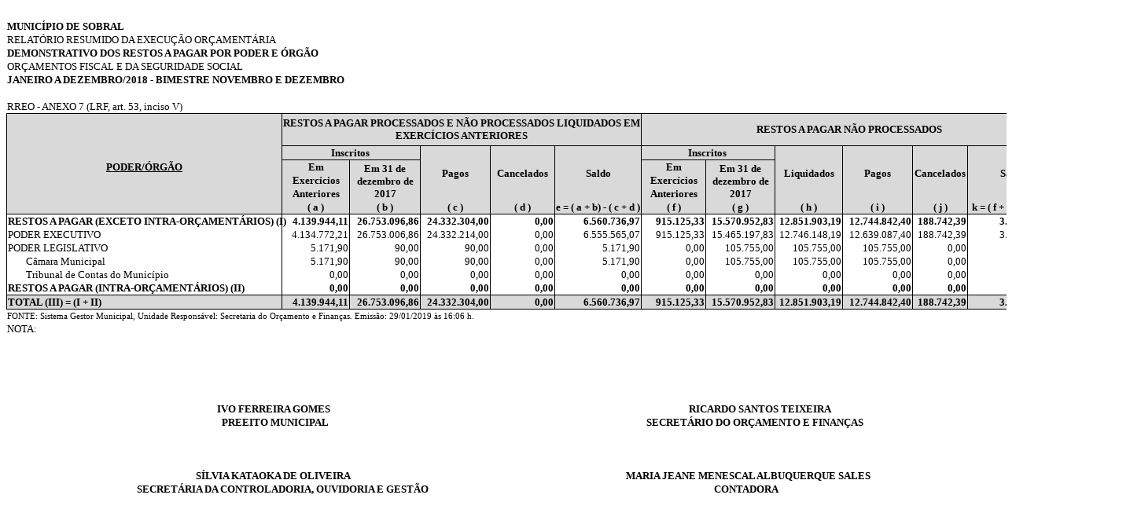

--- FILE ---
content_type: text/html; charset=windows-1252
request_url: https://transparencia.sobral.ce.gov.br/arquivo/nome:4813b0638d35e94b23c7cb159add3826.html
body_size: 48205
content:
<html xmlns:o="urn:schemas-microsoft-com:office:office"
xmlns:x="urn:schemas-microsoft-com:office:excel"
xmlns="http://www.w3.org/TR/REC-html40">

<head>
<meta http-equiv=Content-Type content="text/html; charset=windows-1252">
<meta name=ProgId content=Excel.Sheet>
<meta name=Generator content="Microsoft Excel 15">
<link rel=File-List href="Anexo%207_arquivos/filelist.xml">
<style
 id="Anexos MDF Parte III (RREO) - 8a. edição MDF versão 29-12-17.1 ATUAL_23032_Styles">
<!--table
	{mso-displayed-decimal-separator:"\,";
	mso-displayed-thousand-separator:"\.";}
.xl1523032
	{padding-top:1px;
	padding-right:1px;
	padding-left:1px;
	mso-ignore:padding;
	color:windowtext;
	font-size:10.0pt;
	font-weight:400;
	font-style:normal;
	text-decoration:none;
	font-family:Arial;
	mso-generic-font-family:auto;
	mso-font-charset:0;
	mso-number-format:General;
	text-align:general;
	vertical-align:bottom;
	mso-background-source:auto;
	mso-pattern:auto;
	white-space:nowrap;}
.xl7023032
	{padding-top:1px;
	padding-right:1px;
	padding-left:1px;
	mso-ignore:padding;
	color:windowtext;
	font-size:10.0pt;
	font-weight:400;
	font-style:normal;
	text-decoration:none;
	font-family:Arial, sans-serif;
	mso-font-charset:0;
	mso-number-format:General;
	text-align:general;
	vertical-align:bottom;
	mso-background-source:auto;
	mso-pattern:auto;
	white-space:nowrap;}
.xl7123032
	{padding-top:1px;
	padding-right:1px;
	padding-left:1px;
	mso-ignore:padding;
	color:windowtext;
	font-size:10.0pt;
	font-weight:400;
	font-style:normal;
	text-decoration:none;
	font-family:"Times New Roman", serif;
	mso-font-charset:0;
	mso-number-format:General;
	text-align:general;
	vertical-align:bottom;
	mso-background-source:auto;
	mso-pattern:auto;
	white-space:nowrap;}
.xl7223032
	{padding-top:1px;
	padding-right:1px;
	padding-left:1px;
	mso-ignore:padding;
	color:windowtext;
	font-size:10.0pt;
	font-weight:400;
	font-style:normal;
	text-decoration:none;
	font-family:"Times New Roman", serif;
	mso-font-charset:0;
	mso-number-format:General;
	text-align:general;
	vertical-align:bottom;
	border-top:none;
	border-right:none;
	border-bottom:.5pt solid windowtext;
	border-left:none;
	mso-background-source:auto;
	mso-pattern:auto;
	white-space:nowrap;}
.xl7323032
	{padding-top:1px;
	padding-right:1px;
	padding-left:1px;
	mso-ignore:padding;
	color:windowtext;
	font-size:10.0pt;
	font-weight:400;
	font-style:normal;
	text-decoration:none;
	font-family:"Times New Roman", serif;
	mso-font-charset:0;
	mso-number-format:"\0022R$ \0022\#\,\#\#0\.00_\)\;\[Red\]\\\(\0022R$ \0022\#\,\#\#0\.00\\\)";
	text-align:right;
	vertical-align:bottom;
	mso-background-source:auto;
	mso-pattern:auto;
	white-space:nowrap;}
.xl7423032
	{padding-top:1px;
	padding-right:1px;
	padding-left:1px;
	mso-ignore:padding;
	color:windowtext;
	font-size:10.0pt;
	font-weight:400;
	font-style:normal;
	text-decoration:none;
	font-family:"Times New Roman", serif;
	mso-font-charset:0;
	mso-number-format:"\@";
	text-align:general;
	vertical-align:bottom;
	mso-background-source:auto;
	mso-pattern:auto;
	white-space:nowrap;}
.xl7523032
	{padding-top:1px;
	padding-right:1px;
	padding-left:1px;
	mso-ignore:padding;
	color:windowtext;
	font-size:10.0pt;
	font-weight:700;
	font-style:normal;
	text-decoration:none;
	font-family:"Times New Roman", serif;
	mso-font-charset:0;
	mso-number-format:General;
	text-align:general;
	vertical-align:bottom;
	mso-background-source:auto;
	mso-pattern:auto;
	white-space:nowrap;}
.xl7623032
	{padding-top:1px;
	padding-right:1px;
	padding-left:1px;
	mso-ignore:padding;
	color:windowtext;
	font-size:10.0pt;
	font-weight:700;
	font-style:normal;
	text-decoration:none;
	font-family:"Times New Roman", serif;
	mso-font-charset:0;
	mso-number-format:General;
	text-align:center;
	vertical-align:bottom;
	border-top:none;
	border-right:.5pt solid windowtext;
	border-bottom:none;
	border-left:.5pt solid windowtext;
	background:#D9D9D9;
	mso-pattern:black none;
	white-space:nowrap;}
.xl7723032
	{padding-top:1px;
	padding-right:1px;
	padding-left:1px;
	mso-ignore:padding;
	color:windowtext;
	font-size:10.0pt;
	font-weight:700;
	font-style:normal;
	text-decoration:none;
	font-family:"Times New Roman", serif;
	mso-font-charset:0;
	mso-number-format:General;
	text-align:center;
	vertical-align:bottom;
	border-top:none;
	border-right:.5pt solid windowtext;
	border-bottom:.5pt solid windowtext;
	border-left:.5pt solid windowtext;
	background:#D9D9D9;
	mso-pattern:black none;
	white-space:nowrap;}
.xl7823032
	{padding-top:1px;
	padding-right:1px;
	padding-left:1px;
	mso-ignore:padding;
	color:windowtext;
	font-size:10.0pt;
	font-weight:700;
	font-style:normal;
	text-decoration:none;
	font-family:"Times New Roman", serif;
	mso-font-charset:0;
	mso-number-format:General;
	text-align:general;
	vertical-align:middle;
	border-top:.5pt solid windowtext;
	border-right:.5pt solid windowtext;
	border-bottom:none;
	border-left:.5pt solid windowtext;
	background:#D9D9D9;
	mso-pattern:black none;
	white-space:normal;}
.xl7923032
	{padding-top:1px;
	padding-right:1px;
	padding-left:1px;
	mso-ignore:padding;
	color:windowtext;
	font-size:10.0pt;
	font-weight:700;
	font-style:normal;
	text-decoration:underline;
	text-underline-style:single;
	font-family:"Times New Roman", serif;
	mso-font-charset:0;
	mso-number-format:General;
	text-align:center;
	vertical-align:bottom;
	border-top:none;
	border-right:.5pt solid windowtext;
	border-bottom:none;
	border-left:.5pt solid windowtext;
	background:#D9D9D9;
	mso-pattern:black none;
	white-space:nowrap;}
.xl8023032
	{padding-top:1px;
	padding-right:1px;
	padding-left:1px;
	mso-ignore:padding;
	color:windowtext;
	font-size:10.0pt;
	font-weight:700;
	font-style:normal;
	text-decoration:none;
	font-family:"Times New Roman", serif;
	mso-font-charset:0;
	mso-number-format:General;
	text-align:general;
	vertical-align:bottom;
	border-top:none;
	border-right:.5pt solid windowtext;
	border-bottom:.5pt solid windowtext;
	border-left:.5pt solid windowtext;
	background:#D9D9D9;
	mso-pattern:black none;
	white-space:nowrap;}
.xl8123032
	{padding-top:1px;
	padding-right:1px;
	padding-left:1px;
	mso-ignore:padding;
	color:windowtext;
	font-size:10.0pt;
	font-weight:700;
	font-style:normal;
	text-decoration:none;
	font-family:"Times New Roman", serif;
	mso-font-charset:0;
	mso-number-format:General;
	text-align:general;
	vertical-align:bottom;
	border-top:.5pt solid windowtext;
	border-right:.5pt solid windowtext;
	border-bottom:none;
	border-left:.5pt solid windowtext;
	background:#D9D9D9;
	mso-pattern:black none;
	white-space:nowrap;}
.xl8223032
	{padding-top:1px;
	padding-right:1px;
	padding-left:1px;
	mso-ignore:padding;
	color:windowtext;
	font-size:10.0pt;
	font-weight:700;
	font-style:normal;
	text-decoration:none;
	font-family:"Times New Roman", serif;
	mso-font-charset:0;
	mso-number-format:"\@";
	text-align:general;
	vertical-align:bottom;
	border-top:none;
	border-right:none;
	border-bottom:none;
	border-left:.5pt solid windowtext;
	mso-background-source:auto;
	mso-pattern:auto;
	white-space:nowrap;}
.xl8323032
	{padding-top:1px;
	padding-right:1px;
	padding-left:1px;
	mso-ignore:padding;
	color:windowtext;
	font-size:10.0pt;
	font-weight:400;
	font-style:normal;
	text-decoration:none;
	font-family:"Times New Roman", serif;
	mso-font-charset:0;
	mso-number-format:Standard;
	text-align:general;
	vertical-align:bottom;
	border-top:none;
	border-right:.5pt solid windowtext;
	border-bottom:none;
	border-left:.5pt solid windowtext;
	mso-background-source:auto;
	mso-pattern:auto;
	white-space:nowrap;}
.xl8423032
	{padding-top:1px;
	padding-right:1px;
	padding-left:1px;
	mso-ignore:padding;
	color:windowtext;
	font-size:10.0pt;
	font-weight:700;
	font-style:normal;
	text-decoration:none;
	font-family:"Times New Roman", serif;
	mso-font-charset:0;
	mso-number-format:Standard;
	text-align:general;
	vertical-align:bottom;
	border-top:none;
	border-right:.5pt solid windowtext;
	border-bottom:none;
	border-left:.5pt solid windowtext;
	mso-background-source:auto;
	mso-pattern:auto;
	white-space:nowrap;}
.xl8523032
	{padding-top:1px;
	padding-right:1px;
	padding-left:1px;
	mso-ignore:padding;
	color:windowtext;
	font-size:10.0pt;
	font-weight:400;
	font-style:normal;
	text-decoration:none;
	font-family:"Times New Roman", serif;
	mso-font-charset:0;
	mso-number-format:"\@";
	text-align:general;
	vertical-align:bottom;
	border-top:none;
	border-right:none;
	border-bottom:none;
	border-left:.5pt solid windowtext;
	mso-background-source:auto;
	mso-pattern:auto;
	white-space:nowrap;}
.xl8623032
	{padding-top:1px;
	padding-right:1px;
	padding-left:1px;
	mso-ignore:padding;
	color:windowtext;
	font-size:10.0pt;
	font-weight:700;
	font-style:normal;
	text-decoration:none;
	font-family:"Times New Roman", serif;
	mso-font-charset:0;
	mso-number-format:"\@";
	text-align:general;
	vertical-align:bottom;
	border-top:.5pt solid windowtext;
	border-right:none;
	border-bottom:.5pt solid windowtext;
	border-left:.5pt solid windowtext;
	background:#D9D9D9;
	mso-pattern:black none;
	white-space:nowrap;}
.xl8723032
	{padding-top:1px;
	padding-right:1px;
	padding-left:1px;
	mso-ignore:padding;
	color:windowtext;
	font-size:10.0pt;
	font-weight:700;
	font-style:normal;
	text-decoration:none;
	font-family:"Times New Roman", serif;
	mso-font-charset:0;
	mso-number-format:Standard;
	text-align:general;
	vertical-align:bottom;
	border:.5pt solid windowtext;
	background:#D9D9D9;
	mso-pattern:black none;
	white-space:nowrap;}
.xl8823032
	{padding-top:1px;
	padding-right:1px;
	padding-left:1px;
	mso-ignore:padding;
	color:windowtext;
	font-size:10.0pt;
	font-weight:400;
	font-style:normal;
	text-decoration:none;
	font-family:"Times New Roman", serif;
	mso-font-charset:0;
	mso-number-format:Standard;
	text-align:general;
	vertical-align:bottom;
	border-top:none;
	border-right:none;
	border-bottom:none;
	border-left:.5pt solid windowtext;
	mso-background-source:auto;
	mso-pattern:auto;
	white-space:nowrap;}
.xl8923032
	{padding-top:1px;
	padding-right:1px;
	padding-left:1px;
	mso-ignore:padding;
	color:windowtext;
	font-size:10.0pt;
	font-weight:700;
	font-style:normal;
	text-decoration:none;
	font-family:"Times New Roman", serif;
	mso-font-charset:0;
	mso-number-format:General;
	text-align:general;
	vertical-align:bottom;
	border-top:none;
	border-right:.5pt solid windowtext;
	border-bottom:none;
	border-left:.5pt solid windowtext;
	background:#D9D9D9;
	mso-pattern:black none;
	white-space:nowrap;}
.xl9023032
	{color:windowtext;
	font-size:10.0pt;
	font-weight:400;
	font-style:normal;
	text-decoration:none;
	font-family:"Times New Roman", serif;
	mso-font-charset:0;
	mso-number-format:"\@";
	text-align:left;
	vertical-align:bottom;
	border-top:none;
	border-right:none;
	border-bottom:none;
	border-left:.5pt solid windowtext;
	mso-background-source:auto;
	mso-pattern:auto;
	white-space:nowrap;
	padding-left:12px;
	mso-char-indent-count:1;}
.xl9123032
	{color:windowtext;
	font-size:10.0pt;
	font-weight:400;
	font-style:normal;
	text-decoration:none;
	font-family:"Times New Roman", serif;
	mso-font-charset:0;
	mso-number-format:"\@";
	text-align:left;
	vertical-align:bottom;
	border-top:none;
	border-right:none;
	border-bottom:none;
	border-left:.5pt solid windowtext;
	mso-background-source:auto;
	mso-pattern:auto;
	white-space:nowrap;
	padding-left:24px;
	mso-char-indent-count:2;}
.xl9223032
	{padding-top:1px;
	padding-right:1px;
	padding-left:1px;
	mso-ignore:padding;
	color:windowtext;
	font-size:10.0pt;
	font-weight:700;
	font-style:normal;
	text-decoration:none;
	font-family:"Times New Roman", serif;
	mso-font-charset:0;
	mso-number-format:General;
	text-align:center;
	vertical-align:middle;
	border-top:none;
	border-right:.5pt solid windowtext;
	border-bottom:.5pt solid windowtext;
	border-left:.5pt solid windowtext;
	background:#D9D9D9;
	mso-pattern:black none;
	white-space:normal;}
.xl9323032
	{padding-top:1px;
	padding-right:1px;
	padding-left:1px;
	mso-ignore:padding;
	color:windowtext;
	font-size:10.0pt;
	font-weight:700;
	font-style:normal;
	text-decoration:none;
	font-family:"Times New Roman", serif;
	mso-font-charset:0;
	mso-number-format:General;
	text-align:left;
	vertical-align:bottom;
	mso-background-source:auto;
	mso-pattern:auto;
	white-space:nowrap;}
.xl9423032
	{padding-top:1px;
	padding-right:1px;
	padding-left:1px;
	mso-ignore:padding;
	color:windowtext;
	font-size:10.0pt;
	font-weight:700;
	font-style:normal;
	text-decoration:none;
	font-family:"Times New Roman", serif;
	mso-font-charset:0;
	mso-number-format:General;
	text-align:center;
	vertical-align:bottom;
	border-top:none;
	border-right:none;
	border-bottom:.5pt solid windowtext;
	border-left:.5pt solid windowtext;
	background:#D9D9D9;
	mso-pattern:black none;
	white-space:nowrap;}
.xl9523032
	{padding-top:1px;
	padding-right:1px;
	padding-left:1px;
	mso-ignore:padding;
	color:windowtext;
	font-size:10.0pt;
	font-weight:700;
	font-style:normal;
	text-decoration:none;
	font-family:"Times New Roman", serif;
	mso-font-charset:0;
	mso-number-format:General;
	text-align:center;
	vertical-align:bottom;
	border-top:.5pt solid windowtext;
	border-right:none;
	border-bottom:none;
	border-left:.5pt solid windowtext;
	background:#D9D9D9;
	mso-pattern:black none;
	white-space:nowrap;}
.xl9623032
	{padding-top:1px;
	padding-right:1px;
	padding-left:1px;
	mso-ignore:padding;
	color:windowtext;
	font-size:10.0pt;
	font-weight:700;
	font-style:normal;
	text-decoration:none;
	font-family:"Times New Roman", serif;
	mso-font-charset:0;
	mso-number-format:General;
	text-align:center;
	vertical-align:bottom;
	border-top:none;
	border-right:none;
	border-bottom:none;
	border-left:.5pt solid windowtext;
	background:#D9D9D9;
	mso-pattern:black none;
	white-space:nowrap;}
.xl9723032
	{padding-top:1px;
	padding-right:1px;
	padding-left:1px;
	mso-ignore:padding;
	color:black;
	font-size:10.0pt;
	font-weight:700;
	font-style:normal;
	text-decoration:none;
	font-family:"Times New Roman", serif;
	mso-font-charset:0;
	mso-number-format:Standard;
	text-align:general;
	vertical-align:bottom;
	border:.5pt solid windowtext;
	background:#D9D9D9;
	mso-pattern:black none;
	white-space:nowrap;}
.xl9823032
	{padding-top:1px;
	padding-right:1px;
	padding-left:1px;
	mso-ignore:padding;
	color:windowtext;
	font-size:10.0pt;
	font-weight:400;
	font-style:normal;
	text-decoration:none;
	font-family:"Times New Roman", serif;
	mso-font-charset:0;
	mso-number-format:General;
	text-align:left;
	vertical-align:bottom;
	mso-background-source:auto;
	mso-pattern:auto;
	white-space:nowrap;}
.xl9923032
	{padding-top:1px;
	padding-right:1px;
	padding-left:1px;
	mso-ignore:padding;
	color:windowtext;
	font-size:10.0pt;
	font-weight:700;
	font-style:normal;
	text-decoration:none;
	font-family:"Times New Roman", serif;
	mso-font-charset:0;
	mso-number-format:General;
	text-align:center;
	vertical-align:bottom;
	border-top:.5pt solid windowtext;
	border-right:none;
	border-bottom:.5pt solid windowtext;
	border-left:.5pt solid windowtext;
	background:#D9D9D9;
	mso-pattern:black none;
	white-space:nowrap;}
.xl10023032
	{padding-top:1px;
	padding-right:1px;
	padding-left:1px;
	mso-ignore:padding;
	color:windowtext;
	font-size:8.0pt;
	font-weight:400;
	font-style:normal;
	text-decoration:none;
	font-family:"Times New Roman", serif;
	mso-font-charset:0;
	mso-number-format:General;
	text-align:left;
	vertical-align:middle;
	border-top:.5pt solid windowtext;
	border-right:none;
	border-bottom:none;
	border-left:none;
	mso-background-source:auto;
	mso-pattern:auto;
	white-space:normal;}
.xl10123032
	{padding-top:1px;
	padding-right:1px;
	padding-left:1px;
	mso-ignore:padding;
	color:windowtext;
	font-size:10.0pt;
	font-weight:700;
	font-style:normal;
	text-decoration:none;
	font-family:"Times New Roman", serif;
	mso-font-charset:0;
	mso-number-format:General;
	text-align:center;
	vertical-align:middle;
	border-top:.5pt solid windowtext;
	border-right:none;
	border-bottom:.5pt solid windowtext;
	border-left:.5pt solid windowtext;
	background:#D9D9D9;
	mso-pattern:black none;
	white-space:normal;}
.xl10223032
	{padding-top:1px;
	padding-right:1px;
	padding-left:1px;
	mso-ignore:padding;
	color:windowtext;
	font-size:10.0pt;
	font-weight:700;
	font-style:normal;
	text-decoration:none;
	font-family:"Times New Roman", serif;
	mso-font-charset:0;
	mso-number-format:General;
	text-align:center;
	vertical-align:middle;
	border-top:.5pt solid windowtext;
	border-right:.5pt solid windowtext;
	border-bottom:.5pt solid windowtext;
	border-left:none;
	background:#D9D9D9;
	mso-pattern:black none;
	white-space:normal;}
.xl10323032
	{padding-top:1px;
	padding-right:1px;
	padding-left:1px;
	mso-ignore:padding;
	color:windowtext;
	font-size:10.0pt;
	font-weight:700;
	font-style:normal;
	text-decoration:none;
	font-family:"Times New Roman", serif;
	mso-font-charset:0;
	mso-number-format:General;
	text-align:center;
	vertical-align:middle;
	border-top:.5pt solid windowtext;
	border-right:.5pt solid windowtext;
	border-bottom:none;
	border-left:.5pt solid windowtext;
	background:#D9D9D9;
	mso-pattern:black none;
	white-space:normal;}
.xl10423032
	{padding-top:1px;
	padding-right:1px;
	padding-left:1px;
	mso-ignore:padding;
	color:windowtext;
	font-size:10.0pt;
	font-weight:700;
	font-style:normal;
	text-decoration:none;
	font-family:"Times New Roman", serif;
	mso-font-charset:0;
	mso-number-format:General;
	text-align:center;
	vertical-align:middle;
	border-top:none;
	border-right:.5pt solid windowtext;
	border-bottom:none;
	border-left:.5pt solid windowtext;
	background:#D9D9D9;
	mso-pattern:black none;
	white-space:nowrap;}
.xl10523032
	{padding-top:1px;
	padding-right:1px;
	padding-left:1px;
	mso-ignore:padding;
	color:windowtext;
	font-size:10.0pt;
	font-weight:700;
	font-style:normal;
	text-decoration:none;
	font-family:"Times New Roman", serif;
	mso-font-charset:0;
	mso-number-format:General;
	text-align:center;
	vertical-align:middle;
	border-top:none;
	border-right:.5pt solid windowtext;
	border-bottom:none;
	border-left:.5pt solid windowtext;
	background:#D9D9D9;
	mso-pattern:black none;
	white-space:normal;}
.xl10623032
	{padding-top:1px;
	padding-right:1px;
	padding-left:1px;
	mso-ignore:padding;
	color:windowtext;
	font-size:10.0pt;
	font-weight:700;
	font-style:normal;
	text-decoration:none;
	font-family:"Times New Roman", serif;
	mso-font-charset:0;
	mso-number-format:General;
	text-align:center;
	vertical-align:middle;
	border-top:.5pt solid windowtext;
	border-right:none;
	border-bottom:.5pt solid windowtext;
	border-left:none;
	background:#D9D9D9;
	mso-pattern:black none;
	white-space:normal;}
.xl10723032
	{padding-top:1px;
	padding-right:1px;
	padding-left:1px;
	mso-ignore:padding;
	color:windowtext;
	font-size:10.0pt;
	font-weight:700;
	font-style:normal;
	text-decoration:none;
	font-family:"Times New Roman", serif;
	mso-font-charset:0;
	mso-number-format:General;
	text-align:center;
	vertical-align:middle;
	border-top:.5pt solid windowtext;
	border-right:none;
	border-bottom:.5pt solid windowtext;
	border-left:.5pt solid windowtext;
	background:#D9D9D9;
	mso-pattern:black none;
	white-space:nowrap;}
.xl10823032
	{padding-top:1px;
	padding-right:1px;
	padding-left:1px;
	mso-ignore:padding;
	color:windowtext;
	font-size:10.0pt;
	font-weight:700;
	font-style:normal;
	text-decoration:none;
	font-family:"Times New Roman", serif;
	mso-font-charset:0;
	mso-number-format:General;
	text-align:center;
	vertical-align:middle;
	border-top:none;
	border-right:.5pt solid windowtext;
	border-bottom:none;
	border-left:.5pt solid windowtext;
	background:#D9D9D9;
	mso-pattern:black none;
	white-space:normal;}
.xl10923032
	{padding-top:1px;
	padding-right:1px;
	padding-left:1px;
	mso-ignore:padding;
	color:windowtext;
	font-size:10.0pt;
	font-weight:700;
	font-style:normal;
	text-decoration:none;
	font-family:"Times New Roman", serif;
	mso-font-charset:0;
	mso-number-format:General;
	text-align:center;
	vertical-align:middle;
	border-top:.5pt solid windowtext;
	border-right:.5pt solid windowtext;
	border-bottom:none;
	border-left:.5pt solid windowtext;
	background:#D9D9D9;
	mso-pattern:black none;
	white-space:nowrap;}
.xl11023032
	{padding-top:1px;
	padding-right:1px;
	padding-left:1px;
	mso-ignore:padding;
	color:windowtext;
	font-size:10.0pt;
	font-weight:700;
	font-style:normal;
	text-decoration:none;
	font-family:"Times New Roman", serif;
	mso-font-charset:0;
	mso-number-format:General;
	text-align:center;
	vertical-align:bottom;
	border-top:.5pt solid windowtext;
	border-right:.5pt solid windowtext;
	border-bottom:none;
	border-left:.5pt solid windowtext;
	background:#D9D9D9;
	mso-pattern:black none;
	white-space:normal;}
.xl11123032
	{padding-top:1px;
	padding-right:1px;
	padding-left:1px;
	mso-ignore:padding;
	color:windowtext;
	font-size:10.0pt;
	font-weight:700;
	font-style:normal;
	text-decoration:none;
	font-family:"Times New Roman", serif;
	mso-font-charset:0;
	mso-number-format:General;
	text-align:center;
	vertical-align:bottom;
	border-top:none;
	border-right:.5pt solid windowtext;
	border-bottom:none;
	border-left:.5pt solid windowtext;
	background:#D9D9D9;
	mso-pattern:black none;
	white-space:normal;}
.xl11223032
	{padding-top:1px;
	padding-right:1px;
	padding-left:1px;
	mso-ignore:padding;
	color:windowtext;
	font-size:10.0pt;
	font-weight:400;
	font-style:normal;
	text-decoration:none;
	font-family:Arial;
	mso-generic-font-family:auto;
	mso-font-charset:0;
	mso-number-format:General;
	text-align:center;
	vertical-align:middle;
	border-top:none;
	border-right:.5pt solid windowtext;
	border-bottom:none;
	border-left:.5pt solid windowtext;
	mso-background-source:auto;
	mso-pattern:auto;
	white-space:normal;}
.xl11323032
	{padding-top:1px;
	padding-right:1px;
	padding-left:1px;
	mso-ignore:padding;
	color:windowtext;
	font-size:10.0pt;
	font-weight:700;
	font-style:normal;
	text-decoration:none;
	font-family:"Times New Roman", serif;
	mso-font-charset:0;
	mso-number-format:General;
	text-align:center;
	vertical-align:bottom;
	border:.5pt solid windowtext;
	background:#D9D9D9;
	mso-pattern:black none;
	white-space:nowrap;}
.xl11423032
	{padding-top:1px;
	padding-right:1px;
	padding-left:1px;
	mso-ignore:padding;
	color:windowtext;
	font-size:10.0pt;
	font-weight:700;
	font-style:normal;
	text-decoration:none;
	font-family:Arial, sans-serif;
	mso-font-charset:0;
	mso-number-format:General;
	text-align:general;
	vertical-align:bottom;
	border-top:.5pt solid windowtext;
	border-right:.5pt solid windowtext;
	border-bottom:.5pt solid windowtext;
	border-left:none;
	background:#D9D9D9;
	mso-pattern:black none;
	white-space:nowrap;}
.xl11523032
	{padding-top:1px;
	padding-right:1px;
	padding-left:1px;
	mso-ignore:padding;
	color:windowtext;
	font-size:10.0pt;
	font-weight:400;
	font-style:normal;
	text-decoration:none;
	font-family:Arial;
	mso-generic-font-family:auto;
	mso-font-charset:0;
	mso-number-format:General;
	text-align:center;
	vertical-align:middle;
	border-top:none;
	border-right:.5pt solid windowtext;
	border-bottom:none;
	border-left:.5pt solid windowtext;
	mso-background-source:auto;
	mso-pattern:auto;
	white-space:nowrap;}
.xl11623032
	{padding-top:1px;
	padding-right:1px;
	padding-left:1px;
	mso-ignore:padding;
	color:windowtext;
	font-size:10.0pt;
	font-weight:700;
	font-style:normal;
	text-decoration:none;
	font-family:Arial, sans-serif;
	mso-font-charset:0;
	mso-number-format:General;
	text-align:center;
	vertical-align:middle;
	border-top:.5pt solid windowtext;
	border-right:none;
	border-bottom:.5pt solid windowtext;
	border-left:none;
	background:#D9D9D9;
	mso-pattern:black none;
	white-space:nowrap;}
-->
</style>
</head>

<body>
<!--[if !excel]>&nbsp;&nbsp;<![endif]-->
<!--As seguintes informações foram geradas pelo Assistente para Publicação como
Página da Web do Microsoft Excel.-->
<!--Se o mesmo item for republicado a partir do Excel, todas as informações
entre as marcas DIV serão substituídas.-->
<!----------------------------->
<!--INÍCIO DA SAÍDA DO 'ASSISTENTE PARA PUBLICAÇÃO COMO PÁGINA DA WEB' DO EXCEL
-->
<!----------------------------->

<div
id="Anexos MDF Parte III (RREO) - 8a. edição MDF versão 29-12-17.1 ATUAL_23032"
align=center x:publishsource="Excel">

<table border=0 cellpadding=0 cellspacing=0 width=1442 style='border-collapse:
 collapse;table-layout:fixed;width:1082pt'>
 <col width=348 style='mso-width-source:userset;mso-width-alt:12726;width:261pt'>
 <col width=85 style='mso-width-source:userset;mso-width-alt:3108;width:64pt'>
 <col width=89 style='mso-width-source:userset;mso-width-alt:3254;width:67pt'>
 <col width=88 style='mso-width-source:userset;mso-width-alt:3218;width:66pt'>
 <col width=83 style='mso-width-source:userset;mso-width-alt:3035;width:62pt'>
 <col width=111 style='mso-width-source:userset;mso-width-alt:4059;width:83pt'>
 <col width=83 style='mso-width-source:userset;mso-width-alt:3035;width:62pt'>
 <col width=88 style='mso-width-source:userset;mso-width-alt:3218;width:66pt'>
 <col width=87 style='mso-width-source:userset;mso-width-alt:3181;width:65pt'>
 <col width=89 style='mso-width-source:userset;mso-width-alt:3254;width:67pt'>
 <col width=70 style='mso-width-source:userset;mso-width-alt:2560;width:53pt'>
 <col width=114 style='mso-width-source:userset;mso-width-alt:4169;width:86pt'>
 <col width=107 style='mso-width-source:userset;mso-width-alt:3913;width:80pt'>
 <tr height=17 style='height:12.75pt'>
  <td height=17 class=xl7123032 width=348 style='height:12.75pt;width:261pt'></td>
  <td class=xl7123032 width=85 style='width:64pt'></td>
  <td class=xl7123032 width=89 style='width:67pt'></td>
  <td class=xl7123032 width=88 style='width:66pt'></td>
  <td class=xl7123032 width=83 style='width:62pt'></td>
  <td class=xl7123032 width=111 style='width:83pt'></td>
  <td class=xl7123032 width=83 style='width:62pt'></td>
  <td class=xl7123032 width=88 style='width:66pt'></td>
  <td class=xl7123032 width=87 style='width:65pt'></td>
  <td class=xl7123032 width=89 style='width:67pt'></td>
  <td class=xl7123032 width=70 style='width:53pt'></td>
  <td class=xl7123032 width=114 style='width:86pt'></td>
  <td class=xl7023032 width=107 style='width:80pt'></td>
 </tr>
 <tr height=17 style='height:12.75pt'>
  <td colspan=12 height=17 class=xl9323032 style='height:12.75pt'>MUNICÍPIO DE
  SOBRAL</td>
  <td class=xl7023032></td>
 </tr>
 <tr height=17 style='height:12.75pt'>
  <td colspan=12 height=17 class=xl9823032 style='height:12.75pt'>RELATÓRIO
  RESUMIDO DA EXECUÇÃO ORÇAMENTÁRIA</td>
  <td class=xl7023032></td>
 </tr>
 <tr height=17 style='height:12.75pt'>
  <td colspan=12 height=17 class=xl9323032 style='height:12.75pt'>DEMONSTRATIVO
  DOS RESTOS A PAGAR POR PODER E ÓRGÃO</td>
  <td class=xl7023032></td>
 </tr>
 <tr height=17 style='height:12.75pt'>
  <td colspan=12 height=17 class=xl9823032 style='height:12.75pt'>ORÇAMENTOS
  FISCAL E DA SEGURIDADE SOCIAL</td>
  <td class=xl7023032></td>
 </tr>
 <tr height=17 style='height:12.75pt'>
  <td colspan=12 height=17 class=xl9323032 style='height:12.75pt'>JANEIRO A
  DEZEMBRO/2018 - BIMESTRE NOVEMBRO E DEZEMBRO</td>
  <td class=xl7023032></td>
 </tr>
 <tr height=17 style='height:12.75pt'>
  <td height=17 class=xl7423032 style='height:12.75pt'></td>
  <td class=xl7423032></td>
  <td class=xl7123032></td>
  <td class=xl7123032></td>
  <td class=xl7123032></td>
  <td class=xl7123032></td>
  <td class=xl7123032></td>
  <td class=xl7123032></td>
  <td class=xl7123032></td>
  <td class=xl7123032></td>
  <td class=xl7123032></td>
  <td class=xl7123032></td>
  <td class=xl7023032></td>
 </tr>
 <tr height=17 style='height:12.75pt'>
  <td height=17 class=xl7223032 style='height:12.75pt'>RREO - ANEXO 7 (LRF,
  art. 53, inciso V)</td>
  <td class=xl7123032></td>
  <td class=xl7123032></td>
  <td class=xl7123032></td>
  <td class=xl7123032></td>
  <td class=xl7123032></td>
  <td class=xl7123032></td>
  <td class=xl7123032></td>
  <td class=xl7123032></td>
  <td class=xl7123032></td>
  <td class=xl7123032></td>
  <td class=xl7023032></td>
  <td class=xl7323032>Em Reais</td>
 </tr>
 <tr height=41 style='mso-height-source:userset;height:30.75pt'>
  <td height=41 class=xl8123032 style='height:30.75pt;border-top:none'>&nbsp;</td>
  <td colspan=5 class=xl10123032 width=456 style='border-right:.5pt solid black;
  border-left:none;width:342pt'>RESTOS A PAGAR PROCESSADOS E NÃO PROCESSADOS
  LIQUIDADOS EM EXERCÍCIOS ANTERIORES</td>
  <td colspan=6 class=xl10723032 style='border-left:none'>RESTOS A PAGAR NÃO
  PROCESSADOS</td>
  <td class=xl7823032 width=107 style='width:80pt'>&nbsp;</td>
 </tr>
 <tr height=17 style='height:12.75pt'>
  <td height=17 class=xl8923032 style='height:12.75pt'>&nbsp;</td>
  <td colspan=2 class=xl11323032 style='border-left:none'>Inscritos<span
  style='mso-spacerun:yes'> </span></td>
  <td rowspan=4 class=xl10923032 style='border-top:none'>Pagos</td>
  <td rowspan=4 class=xl10323032 width=83 style='border-top:none;width:62pt'>Cancelados</td>
  <td rowspan=4 class=xl10323032 width=111 style='border-top:none;width:83pt'>Saldo</td>
  <td colspan=2 class=xl9923032 style='border-right:.5pt solid black;
  border-left:none'>Inscritos<span style='mso-spacerun:yes'> </span></td>
  <td rowspan=4 class=xl10923032 style='border-top:none'>Liquidados</td>
  <td rowspan=4 class=xl10923032 style='border-top:none'>Pagos</td>
  <td rowspan=4 class=xl10923032 style='border-top:none'>Cancelados</td>
  <td rowspan=4 class=xl10323032 width=114 style='border-top:none;width:86pt'>Saldo</td>
  <td rowspan=4 class=xl10823032 width=107 style='width:80pt'>Saldo Total<span
  style='mso-spacerun:yes'>    </span></td>
 </tr>
 <tr height=17 style='height:12.75pt'>
  <td height=17 class=xl7923032 style='height:12.75pt'>PODER/ÓRGÃO</td>
  <td class=xl9523032 style='border-top:none;border-left:none'>Em</td>
  <td rowspan=3 class=xl11023032 width=89 style='border-top:none;width:67pt'>Em
  31 de dezembro de 2017</td>
  <td class=xl9623032 style='border-left:none'>Em</td>
  <td rowspan=3 class=xl11023032 width=88 style='border-top:none;width:66pt'>Em
  31 de dezembro de 2017</td>
 </tr>
 <tr height=17 style='height:12.75pt'>
  <td height=17 class=xl8923032 style='height:12.75pt'>&nbsp;</td>
  <td class=xl7623032 style='border-left:none'>Exercícios</td>
  <td class=xl7623032 style='border-left:none'>Exercícios</td>
 </tr>
 <tr height=17 style='height:12.75pt'>
  <td height=17 class=xl8923032 style='height:12.75pt'>&nbsp;</td>
  <td class=xl7623032 style='border-left:none'>Anteriores</td>
  <td class=xl7623032 style='border-left:none'>Anteriores</td>
 </tr>
 <tr height=17 style='height:12.75pt'>
  <td height=17 class=xl8023032 style='height:12.75pt'>&nbsp;</td>
  <td class=xl7723032 style='border-left:none'>( a )</td>
  <td class=xl7723032 style='border-left:none'>( b )</td>
  <td class=xl7723032 style='border-left:none'>( c )</td>
  <td class=xl7723032 style='border-left:none'>( d )</td>
  <td class=xl7723032 style='border-left:none'>e = ( a + b) - ( c + d )</td>
  <td class=xl7723032 style='border-left:none'>( f )</td>
  <td class=xl7723032 style='border-left:none'>( g )</td>
  <td class=xl7723032 style='border-left:none'>( h )</td>
  <td class=xl7723032 style='border-left:none'>( i )</td>
  <td class=xl7723032 style='border-left:none'>( j )</td>
  <td class=xl9423032 style='border-left:none'>k = ( f + g ) - ( i + j )</td>
  <td class=xl9223032 width=107 style='width:80pt'>L = ( e + k )</td>
 </tr>
 <tr height=17 style='height:12.75pt'>
  <td height=17 class=xl8223032 style='height:12.75pt'>RESTOS A PAGAR (EXCETO
  INTRA-ORÇAMENTÁRIOS) (I)</td>
  <td class=xl8423032 align=right>4.139.944,11</td>
  <td class=xl8423032 align=right style='border-left:none'>26.753.096,86</td>
  <td class=xl8423032 align=right style='border-left:none'>24.332.304,00</td>
  <td class=xl8423032 align=right style='border-left:none'>0,00</td>
  <td class=xl8423032 align=right style='border-left:none'>6.560.736,97</td>
  <td class=xl8423032 align=right style='border-left:none'>915.125,33</td>
  <td class=xl8423032 align=right style='border-left:none'>15.570.952,83</td>
  <td class=xl8423032 align=right style='border-left:none'>12.851.903,19</td>
  <td class=xl8423032 align=right style='border-left:none'>12.744.842,40</td>
  <td class=xl8423032 align=right style='border-left:none'>188.742,39</td>
  <td class=xl8423032 align=right style='border-left:none'>3.552.493,37</td>
  <td class=xl8423032 align=right style='border-left:none'>10.113.230,34</td>
 </tr>
 <tr height=17 style='height:12.75pt'>
  <td height=17 class=xl8523032 style='height:12.75pt'>PODER EXECUTIVO</td>
  <td class=xl8323032 align=right>4.134.772,21</td>
  <td class=xl8323032 align=right style='border-left:none'>26.753.006,86</td>
  <td class=xl8323032 align=right style='border-left:none'>24.332.214,00</td>
  <td class=xl8323032 align=right style='border-left:none'>0,00</td>
  <td class=xl8323032 align=right style='border-left:none'>6.555.565,07</td>
  <td class=xl8323032 align=right style='border-left:none'>915.125,33</td>
  <td class=xl8323032 align=right style='border-left:none'>15.465.197,83</td>
  <td class=xl8323032 align=right style='border-left:none'>12.746.148,19</td>
  <td class=xl8323032 align=right style='border-left:none'>12.639.087,40</td>
  <td class=xl8323032 align=right style='border-left:none'>188.742,39</td>
  <td class=xl8823032 align=right style='border-left:none'>3.552.493,37</td>
  <td class=xl8323032 align=right>10.108.058,44</td>
 </tr>
 <tr height=17 style='height:12.75pt'>
  <td height=17 class=xl8523032 style='height:12.75pt'>PODER LEGISLATIVO</td>
  <td class=xl8323032 align=right>5.171,90</td>
  <td class=xl8323032 align=right style='border-left:none'>90,00</td>
  <td class=xl8323032 align=right style='border-left:none'>90,00</td>
  <td class=xl8323032 align=right style='border-left:none'>0,00</td>
  <td class=xl8323032 align=right style='border-left:none'>5.171,90</td>
  <td class=xl8323032 align=right style='border-left:none'>0,00</td>
  <td class=xl8323032 align=right style='border-left:none'>105.755,00</td>
  <td class=xl8323032 align=right style='border-left:none'>105.755,00</td>
  <td class=xl8323032 align=right style='border-left:none'>105.755,00</td>
  <td class=xl8323032 align=right style='border-left:none'>0,00</td>
  <td class=xl8823032 align=right style='border-left:none'>0,00</td>
  <td class=xl8323032 align=right>5.171,90</td>
 </tr>
 <tr height=17 style='height:12.75pt'>
  <td height=17 class=xl9023032 style='height:12.75pt'><span
  style='mso-spacerun:yes'>    </span>Câmara Municipal</td>
  <td class=xl8323032 align=right>5.171,90</td>
  <td class=xl8323032 align=right style='border-left:none'>90,00</td>
  <td class=xl8323032 align=right style='border-left:none'>90,00</td>
  <td class=xl8323032 align=right style='border-left:none'>0,00</td>
  <td class=xl8323032 align=right style='border-left:none'>5.171,90</td>
  <td class=xl8323032 align=right style='border-left:none'>0,00</td>
  <td class=xl8323032 align=right style='border-left:none'>105.755,00</td>
  <td class=xl8323032 align=right style='border-left:none'>105.755,00</td>
  <td class=xl8323032 align=right style='border-left:none'>105.755,00</td>
  <td class=xl8323032 align=right style='border-left:none'>0,00</td>
  <td class=xl8823032 align=right style='border-left:none'>0,00</td>
  <td class=xl8323032 align=right>5.171,90</td>
 </tr>
 <tr height=17 style='height:12.75pt'>
  <td height=17 class=xl9123032 style='height:12.75pt'>Tribunal de Contas do
  Município</td>
  <td class=xl8323032 align=right>0,00</td>
  <td class=xl8323032 align=right style='border-left:none'>0,00</td>
  <td class=xl8323032 align=right style='border-left:none'>0,00</td>
  <td class=xl8323032 align=right style='border-left:none'>0,00</td>
  <td class=xl8323032 align=right style='border-left:none'>0,00</td>
  <td class=xl8323032 align=right style='border-left:none'>0,00</td>
  <td class=xl8323032 align=right style='border-left:none'>0,00</td>
  <td class=xl8323032 align=right style='border-left:none'>0,00</td>
  <td class=xl8323032 align=right style='border-left:none'>0,00</td>
  <td class=xl8323032 align=right style='border-left:none'>0,00</td>
  <td class=xl8823032 align=right style='border-left:none'>0,00</td>
  <td class=xl8323032 align=right>0,00</td>
 </tr>
 <tr height=17 style='height:12.75pt'>
  <td height=17 class=xl8223032 style='height:12.75pt'>RESTOS A PAGAR
  (INTRA-ORÇAMENTÁRIOS) (II)</td>
  <td class=xl8423032 align=right>0,00</td>
  <td class=xl8423032 align=right style='border-left:none'>0,00</td>
  <td class=xl8423032 align=right style='border-left:none'>0,00</td>
  <td class=xl8423032 align=right style='border-left:none'>0,00</td>
  <td class=xl8423032 align=right style='border-left:none'>0,00</td>
  <td class=xl8423032 align=right style='border-left:none'>0,00</td>
  <td class=xl8423032 align=right style='border-left:none'>0,00</td>
  <td class=xl8423032 align=right style='border-left:none'>0,00</td>
  <td class=xl8423032 align=right style='border-left:none'>0,00</td>
  <td class=xl8423032 align=right style='border-left:none'>0,00</td>
  <td class=xl8823032 align=right style='border-left:none'>0,00</td>
  <td class=xl8423032 align=right>0,00</td>
 </tr>
 <tr height=17 style='height:12.75pt'>
  <td height=17 class=xl8623032 style='height:12.75pt'>TOTAL (III) = (I + II)</td>
  <td class=xl8723032 align=right>4.139.944,11</td>
  <td class=xl8723032 align=right style='border-left:none'>26.753.096,86</td>
  <td class=xl8723032 align=right style='border-left:none'>24.332.304,00</td>
  <td class=xl9723032 align=right style='border-left:none'>0,00</td>
  <td class=xl8723032 align=right style='border-left:none'>6.560.736,97</td>
  <td class=xl8723032 align=right style='border-left:none'>915.125,33</td>
  <td class=xl8723032 align=right style='border-left:none'>15.570.952,83</td>
  <td class=xl9723032 align=right style='border-left:none'>12.851.903,19</td>
  <td class=xl8723032 align=right style='border-left:none'>12.744.842,40</td>
  <td class=xl8723032 align=right style='border-left:none'>188.742,39</td>
  <td class=xl8723032 align=right style='border-left:none'>3.552.493,37</td>
  <td class=xl8723032 align=right style='border-left:none'>10.113.230,34</td>
 </tr>
 <tr height=17 style='height:12.75pt'>
  <td colspan=12 height=17 class=xl10023032 width=1335 style='height:12.75pt;
  width:1002pt'>FONTE: Sistema Gestor Municipal, Unidade Responsável:
  Secretaria do Orçamento e Finanças. Emissão: 29/01/2019 às 16:06 h.</td>
  <td class=xl7023032></td>
 </tr>
 <tr height=17 style='height:12.75pt'>
  <td height=17 class=xl7423032 style='height:12.75pt'>NOTA:</td>
  <td class=xl1523032></td>
  <td class=xl1523032></td>
  <td class=xl1523032></td>
  <td class=xl1523032></td>
  <td class=xl1523032></td>
  <td class=xl1523032></td>
  <td class=xl1523032></td>
  <td class=xl1523032></td>
  <td class=xl1523032></td>
  <td class=xl1523032></td>
  <td class=xl1523032></td>
  <td class=xl1523032></td>
 </tr>
 <tr height=17 style='height:12.75pt'>
  <td height=17 class=xl1523032 style='height:12.75pt'></td>
  <td class=xl1523032></td>
  <td class=xl1523032></td>
  <td class=xl1523032></td>
  <td class=xl1523032></td>
  <td class=xl1523032></td>
  <td class=xl1523032></td>
  <td class=xl1523032></td>
  <td class=xl1523032></td>
  <td class=xl1523032></td>
  <td class=xl1523032></td>
  <td class=xl1523032></td>
  <td class=xl1523032></td>
 </tr>
 <tr height=17 style='height:12.75pt'>
  <td height=17 class=xl1523032 style='height:12.75pt'></td>
  <td class=xl1523032></td>
  <td class=xl1523032></td>
  <td class=xl1523032></td>
  <td class=xl1523032></td>
  <td class=xl1523032></td>
  <td class=xl1523032></td>
  <td class=xl1523032></td>
  <td class=xl1523032></td>
  <td class=xl1523032></td>
  <td class=xl1523032></td>
  <td class=xl1523032></td>
  <td class=xl1523032></td>
 </tr>
 <tr height=17 style='height:12.75pt'>
  <td height=17 class=xl1523032 style='height:12.75pt'></td>
  <td class=xl1523032></td>
  <td class=xl1523032></td>
  <td class=xl1523032></td>
  <td class=xl1523032></td>
  <td class=xl1523032></td>
  <td class=xl1523032></td>
  <td class=xl1523032></td>
  <td class=xl1523032></td>
  <td class=xl1523032></td>
  <td class=xl1523032></td>
  <td class=xl1523032></td>
  <td class=xl1523032></td>
 </tr>
 <tr height=17 style='height:12.75pt'>
  <td height=17 class=xl1523032 style='height:12.75pt'></td>
  <td class=xl1523032></td>
  <td class=xl1523032></td>
  <td class=xl1523032></td>
  <td class=xl1523032></td>
  <td class=xl1523032></td>
  <td class=xl1523032></td>
  <td class=xl1523032></td>
  <td class=xl1523032></td>
  <td class=xl1523032></td>
  <td class=xl1523032></td>
  <td class=xl1523032></td>
  <td class=xl1523032></td>
 </tr>
 <tr height=17 style='height:12.75pt'>
  <td height=17 class=xl1523032 style='height:12.75pt'></td>
  <td class=xl1523032></td>
  <td class=xl1523032></td>
  <td class=xl1523032></td>
  <td class=xl1523032></td>
  <td class=xl1523032></td>
  <td class=xl1523032></td>
  <td class=xl1523032></td>
  <td class=xl1523032></td>
  <td class=xl1523032></td>
  <td class=xl1523032></td>
  <td class=xl1523032></td>
  <td class=xl1523032></td>
 </tr>
 <tr height=17 style='height:12.75pt'>
  <td colspan=13 height=17 class=xl9323032 style='height:12.75pt'><span
  style='mso-spacerun:yes'>                                                                                        
  </span>IVO FERREIRA GOMES<span
  style='mso-spacerun:yes'>                                                                                                                                                       
  </span>RICARDO SANTOS TEIXEIRA<span
  style='mso-spacerun:yes'>                   </span></td>
 </tr>
 <tr height=17 style='height:12.75pt'>
  <td colspan=13 height=17 class=xl9323032 style='height:12.75pt'><span
  style='mso-spacerun:yes'>                                                                                          
  </span>PREEITO MUNICIPAL<span
  style='mso-spacerun:yes'>                                                                                                                                      
  </span>SECRETÁRIO DO ORÇAMENTO E FINANÇAS</td>
 </tr>
 <tr height=17 style='height:12.75pt'>
  <td height=17 class=xl9323032 style='height:12.75pt'></td>
  <td class=xl9323032></td>
  <td class=xl9323032></td>
  <td class=xl9323032></td>
  <td class=xl9323032></td>
  <td class=xl9323032></td>
  <td class=xl9323032></td>
  <td class=xl9323032></td>
  <td class=xl9323032></td>
  <td class=xl9323032></td>
  <td class=xl9323032></td>
  <td class=xl9323032></td>
  <td class=xl9323032></td>
 </tr>
 <tr height=17 style='height:12.75pt'>
  <td height=17 class=xl9323032 style='height:12.75pt'></td>
  <td class=xl9323032></td>
  <td class=xl9323032></td>
  <td class=xl9323032></td>
  <td class=xl9323032></td>
  <td class=xl9323032></td>
  <td class=xl9323032></td>
  <td class=xl9323032></td>
  <td class=xl9323032></td>
  <td class=xl9323032></td>
  <td class=xl9323032></td>
  <td class=xl9323032></td>
  <td class=xl9323032></td>
 </tr>
 <tr height=17 style='height:12.75pt'>
  <td height=17 class=xl7523032 style='height:12.75pt'></td>
  <td class=xl7523032></td>
  <td class=xl7523032></td>
  <td class=xl7523032></td>
  <td class=xl7523032></td>
  <td class=xl7523032></td>
  <td class=xl7523032></td>
  <td class=xl7523032></td>
  <td class=xl1523032></td>
  <td class=xl1523032></td>
  <td class=xl1523032></td>
  <td class=xl1523032></td>
  <td class=xl1523032></td>
 </tr>
 <tr height=17 style='height:12.75pt'>
  <td colspan=13 height=17 class=xl9323032 style='height:12.75pt'><span
  style='mso-spacerun:yes'>                                                                               
  </span>SÍLVIA KATAOKA DE OLIVEIRA<span
  style='mso-spacerun:yes'>                                                                                                                    
  </span>MARIA JEANE MENESCAL ALBUQUERQUE SALES</td>
 </tr>
 <tr height=17 style='height:12.75pt'>
  <td colspan=13 height=17 class=xl9323032 style='height:12.75pt'><span
  style='mso-spacerun:yes'>                                                      
  </span>SECRETÁRIA DA CONTROLADORIA, OUVIDORIA E GESTÃO<span
  style='mso-spacerun:yes'>                                                                                                                        
  </span>CONTADORA<span style='mso-spacerun:yes'>          </span></td>
 </tr>
 <tr height=17 style='height:12.75pt'>
  <td height=17 class=xl1523032 style='height:12.75pt'></td>
  <td class=xl1523032></td>
  <td class=xl1523032></td>
  <td class=xl1523032></td>
  <td class=xl1523032></td>
  <td class=xl1523032></td>
  <td class=xl1523032></td>
  <td class=xl1523032></td>
  <td class=xl1523032></td>
  <td class=xl1523032></td>
  <td class=xl1523032></td>
  <td class=xl1523032></td>
  <td class=xl1523032></td>
 </tr>
 <tr height=17 style='height:12.75pt'>
  <td height=17 class=xl1523032 style='height:12.75pt'></td>
  <td class=xl1523032></td>
  <td class=xl1523032></td>
  <td class=xl1523032></td>
  <td class=xl1523032></td>
  <td class=xl1523032></td>
  <td class=xl1523032></td>
  <td class=xl1523032></td>
  <td class=xl1523032></td>
  <td class=xl1523032></td>
  <td class=xl1523032></td>
  <td class=xl1523032></td>
  <td class=xl1523032></td>
 </tr>
 <tr height=17 style='height:12.75pt'>
  <td height=17 class=xl1523032 style='height:12.75pt'></td>
  <td class=xl1523032></td>
  <td class=xl1523032></td>
  <td class=xl1523032></td>
  <td class=xl1523032></td>
  <td class=xl1523032></td>
  <td class=xl1523032></td>
  <td class=xl1523032></td>
  <td class=xl1523032></td>
  <td class=xl1523032></td>
  <td class=xl1523032></td>
  <td class=xl1523032></td>
  <td class=xl1523032></td>
 </tr>
 <![if supportMisalignedColumns]>
 <tr height=0 style='display:none'>
  <td width=348 style='width:261pt'></td>
  <td width=85 style='width:64pt'></td>
  <td width=89 style='width:67pt'></td>
  <td width=88 style='width:66pt'></td>
  <td width=83 style='width:62pt'></td>
  <td width=111 style='width:83pt'></td>
  <td width=83 style='width:62pt'></td>
  <td width=88 style='width:66pt'></td>
  <td width=87 style='width:65pt'></td>
  <td width=89 style='width:67pt'></td>
  <td width=70 style='width:53pt'></td>
  <td width=114 style='width:86pt'></td>
  <td width=107 style='width:80pt'></td>
 </tr>
 <![endif]>
</table>

</div>


<!----------------------------->
<!--FIM DA SAÍDA DO 'ASSISTENTE PARA PUBLICAÇÃO COMO PÁGINA DA WEB' DO EXCEL-->
<!----------------------------->
</body>

</html>
